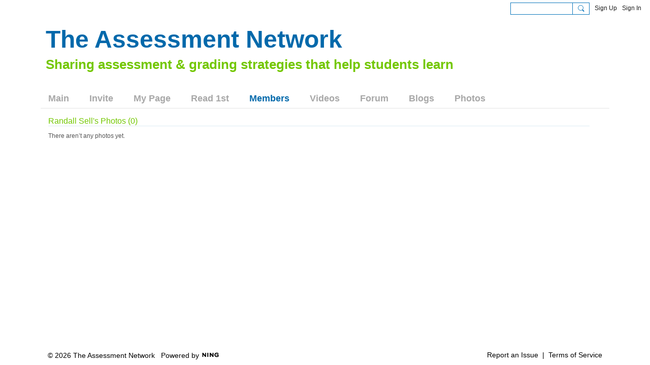

--- FILE ---
content_type: text/css;charset=UTF-8
request_url: https://salemafl.ning.com/custom-css
body_size: 1277
content:
.site-body {
   background-image: /* %pageBgImage% */ url(https://storage.ning.com/topology/rest/1.0/file/get/11148441483?profile=original);
    background-repeat: /* %pageBgImage_repeat% */ no-repeat;
  background-size: contain;
}
.page-home.vsc-initialized .blogSection-entry .entry-headline .media-body {
  flex-grow: 1;
  flex-basis: min-content;
  background-color: #D3EEFF;
}
.site-nameLogo:after {
    content: "Sharing assessment & grading strategies that help students learn";
    display: block;
    font-size: 26px;
    font-weight: bold;
    color: #73C701;
    padding: 0 0 10px 10px;
    line-height: 1.2em;
}

.section_header {
    width: 100%;
    display: block;
}
.section_header .pull-right {
    width: 100%;
    float: none;
    text-align: center;
}
.section_header .pull-right .icon {
    width: auto;
}
.section_header .module-header {
   padding: 3px 5px 3px 5px;
    margin: -3px -15px 5px -5px;
}
.membersSection-avatars {
    margin: 0;
    justify-content: center!important;
}
/*Change slideshow  background*/
.photoSlideshow {
background-color: transparent;
}
/*Change color of prew next buttons*/
.slick-prev:before, .slick-next:before {
opacity: 1;
color: black;
}
h1, h2, h3, h4, h5, h6, p {
    margin-bottom: 0;
    padding: 0;
}
